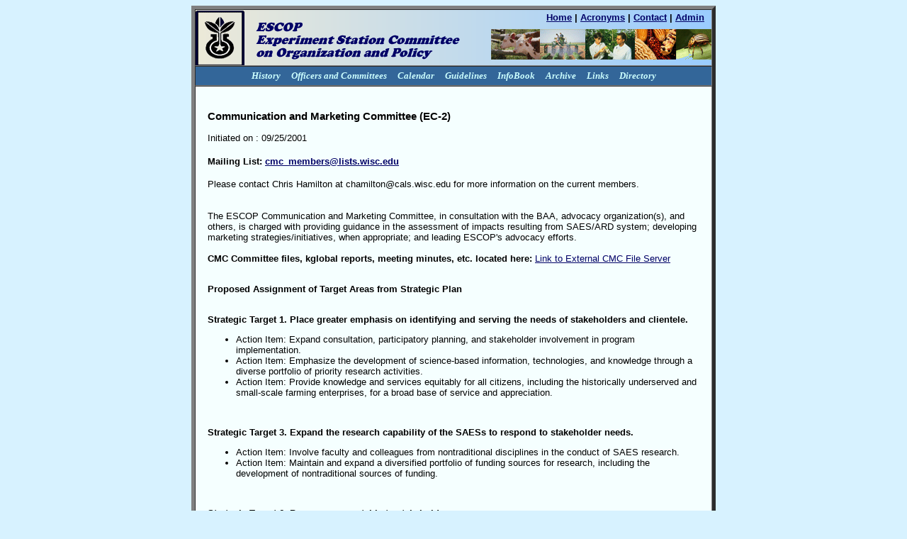

--- FILE ---
content_type: text/html
request_url: http://old.escop.info/ViewCommittees3.html
body_size: 2679
content:
<!DOCTYPE HTML PUBLIC "-//W3C//DTD HTML 4.01 Transitional//EN">

<html>
<head>
	<title>ESCOP - Experiment Station Committee on Organization and Policy Homepage</title>
	<link rel="shortcut icon" href="http://old.escop.info/gx/escopicon.ico" />
	<link rel="stylesheet" href="http://old.escop.info/EZstyles.css" type="text/css" />

</head>
<body bgcolor="#D7F2FF">
<center>
<table width=740 border=5 bgcolor="#F5FFFF" cellpadding=0 cellspacing=0>

<tr bgcolor="#336699"><td background="http://old.escop.info/gx/banner01.png" align="right" height="80" valign="top"><div id="headerlinks">
<a href="http://old.escop.info/index.html">Home</a> |	<a href="http://old.escop.info/Acronyms.pdf">Acronyms</a> | <a href="http://old.escop.info/contact.htm">Contact</a> | <a href="http://old.escop.info/Admin/index.cfm">Admin</a></div>&nbsp;&nbsp;</td></tr>
	<tr bgcolor="#336699"><td align="center" height="28">

<em><strong><font face="arial narrow" size=2 color="ccffff"><span class="class1"><a href="http://old.escop.info/history.htm">History</a> &nbsp;&nbsp;&nbsp; <a href="http://old.escop.info/Viewcommittees.cfm.html">Officers and Committees</a> &nbsp;&nbsp;&nbsp; <a href="http://old.escop.info/Calendar.cfm.html">Calendar</a> &nbsp;&nbsp;&nbsp; <a href="http://old.escop.info/guidelines.htm">Guidelines</a> &nbsp;&nbsp;&nbsp; <!-- <a href="http://old.escop.info/ezcontainer.php?pg=workroom.htm">Workroom</a> &nbsp;&nbsp; --> <a href="http://old.escop.info/infobook.htm">InfoBook</a> &nbsp;&nbsp;&nbsp; <a href="http://old.escop.info/Archive.html">Archive</a> &nbsp;&nbsp;&nbsp; <a href="http://old.escop.info/links.htm">Links</a> &nbsp;&nbsp;&nbsp; <a href="http://old.escop.info/directory.html">Directory</a></span></font></strong></em>
<br></td></tr>

<tr><td align="center">

<table width="700" border=0><tr>
<td><br> 
<h3>Communication and Marketing Committee (EC-2)</h3>
Initiated on : 09/25/2001 <h4>Mailing List: <a href="mailto: cmc_members@lists.wisc.edu">cmc_members@lists.wisc.edu</a></h4>
<p>Please contact Chris Hamilton at chamilton@cals.wisc.edu for more information on the current members.<br><br><br>The ESCOP Communication and Marketing Committee, in consultation with the BAA, advocacy organization(s), and others, is charged with providing guidance in the assessment of impacts resulting from SAES/ARD system; developing marketing strategies/initiatives, when appropriate; and leading ESCOP's advocacy efforts.<br/><br/><b>CMC Committee files, kglobal reports, meeting minutes, etc. located here: </b><a href="https://mywebspace.wisc.edu/xythoswfs/webui/_xy-48320354_1-t_vIvjX5gF" target="_blank">Link to External CMC File Server</a><br/><br/><p><b>Proposed Assignment of Target Areas from Strategic Plan</b> <br/><br/><p><b>Strategic Target 1. Place greater emphasis on identifying and serving the needs of stakeholders and clientele.</b> <br/><ul><li>Action Item: Expand consultation, participatory planning, and stakeholder involvement in program implementation. <br/><li>Action Item: Emphasize the development of science-based information, technologies, and knowledge through a diverse portfolio of priority research activities. <br/><li>Action Item: Provide knowledge and services equitably for all citizens, including the historically underserved and small-scale farming enterprises, for a broad base of service and appreciation. <br/></ul><br/><p><b>Strategic Target 3. Expand the research capability of the SAESs to respond to stakeholder needs.</b> <br/><ul><li>Action Item: Involve faculty and colleagues from nontraditional disciplines in the conduct of SAES research. <br/><li>Action Item: Maintain and expand a diversified portfolio of funding sources for research, including the development of nontraditional sources of funding. <br/></ul><br/><p><b>Strategic Target 6. Be more accountable to stakeholders.</b> <br/><ul><li>Action Item: Improve the effectiveness of our communications with stakeholders, including legislators and the public. <br/><li>Action Item: Directly contribute to the reporting requirements of the Government Performance and Results Act (GPRA). <br/><li>Action Item: Support the SAES System's growing commitments to image enhancement, jointly with the Extension Committee on Organization and Policy (ECOP).<br/></ul> <br/><p><b>Strategic Target 7. Couple the processes of national strategic planning with federal budget development and advocacy.</b> <br/><ul><li>Action Item: Work with NIFA in the "outyears" to identify joint budget priorities. <br/><li>Action Item: Identify areas of emphasis to be targeted with additional formula appropriations from Congress. <br/><li>Action Item: Work with other federal agencies in support of their budget requests, when those requests are congruent with the priorities of the SAES System.</ul></p>

<h3>Documents</h3>
<ul>

	<li><a href="http://old.escop.info/comattach/3_Extension on the Brink - Meeting the Private Sector Challenge In the Information Marketplace.pdf">Extension on the Brink - Meeting the Private Sector Challenge In the Information Marketplace</a></li>

	<li><a href="http://old.escop.info/comattach/3_Marketing the SAES - A Background Paper on Marketing the SAES by David MacKenzie.pdf">Marketing the SAES - A Background Paper on Marketing the SAES by David MacKenzie</a></li>

	<li><a href="http://old.escop.info/comattach/3_Expertise Compendium Prototype.doc">Expertise Compendium Prototype</a></li>

</ul>


<h4>Meetings</h4>

<ul>

<li>Jun 27, 2013
<ul>

<li><a href="MeetingDetail.php?mid=350">CMC Call 06272013</a></li>

</ul>
</li>

<li>May 23, 2013
<ul>

<li><a href="MeetingDetail.php?mid=351">CMC Call 05232013</a></li>

</ul>
</li>

<li>Apr 25, 2013
<ul>

<li><a href="MeetingDetail.php?mid=346">CMC Call 4/25/2013</a></li>

</ul>
</li>

<li>Mar 28, 2013
<ul>

<li><a href="MeetingDetail.php?mid=345">CMC Call 3/28/2013</a></li>

</ul>
</li>

<li>Feb 24, 2013
<ul>

<li><a href="MeetingDetail.php?mid=344">CMC Meeting in DC 2/24/2013</a></li>

</ul>
</li>

<li>Jan 24, 2013
<ul>

<li><a href="MeetingDetail.php?mid=341">CMC January 2013 Call</a></li>

</ul>
</li>

<li>Nov 29, 2012
<ul>

<li><a href="MeetingDetail.php?mid=343">CMC Call 11/29/2012</a></li>

</ul>
</li>

<li>Oct 25, 2012
<ul>

<li><a href="MeetingDetail.php?mid=342">CMC Call 10/25/2012</a></li>

</ul>
</li>

<li>Jan 28, 2011 ~ Jan 28, 2011
<ul>

<li><a href="MeetingDetail.php?mid=293">C&M Teleconference - January 2011</a></li>

</ul>
</li>

<li>Oct 13, 2008
<ul>

<li><a href="MeetingDetail.php?mid=220">C&M October Teleconference</a></li>

</ul>
</li>

<li>Jan 28, 2008
<ul>

<li><a href="MeetingDetail.php?mid=173">Communications & Marketing Implementation Committee</a></li>

</ul>
</li>

<li>Feb 20, 2007 ~ Feb 20, 2007
<ul>

<li><a href="MeetingDetail.php?mid=96">ESCOP Communication and Marketing Committee Meeting</a></li>

</ul>
</li>

<li>May 23, 2006 ~ May 23, 2006
<ul>

<li><a href="MeetingDetail.php?mid=84">ESCOP Communication and Marketing Committee Meeting</a></li>

</ul>
</li>

<li>May 10, 2005 ~ May 10, 2005
<ul>

<li><a href="MeetingDetail.php?mid=85">ESCOP Communication and Marketing Committee Meeting</a></li>

</ul>
</li>

<li>Dec 14, 2004 ~ Dec 14, 2004
<ul>

<li><a href="MeetingDetail.php?mid=87">ESCOP Communication and Marketing Committee Teleconference</a></li>

</ul>
</li>

<li>Sep 14, 2004 ~ Sep 14, 2004
<ul>

<li><a href="MeetingDetail.php?mid=86">ESCOP Communication and Marketing Committee Meeting</a></li>

</ul>
</li>

<li>Jun 01, 2004 ~ Jun 01, 2004
<ul>

<li><a href="MeetingDetail.php?mid=88">ESCOP Communication and Marketing Committee Teleconference</a></li>

</ul>
</li>

<li>Jan 08, 2002 ~ Jan 08, 2002
<ul>

<li><a href="MeetingDetail.php?mid=89">ESCOP Communication and Marketing Committee Teleconference</a></li>

</ul>
</li>

</ul>



</td></tr></table>
</td></tr>
<tr bgcolor="#336699"><td align="center" height="34"><font face="arial" size=1 color="#ccffff">&copy; 2007 ESCOP; 
last updated Oct 2017 <br />
contacts : <a href="mailto:donna_pearce@ncsu.edu" style="color:#ffffff">webmaster</a></font></td></tr>
</table>

</center>
</body>
</html>


--- FILE ---
content_type: text/css
request_url: http://old.escop.info/EZstyles.css
body_size: 274
content:
a:link, a:visited {
   color: #000066;
}
a:hover {
	color: #000066;
}
a:active {
  color: #494200;
}

td {
	font-family: Arial, Helvetica, sans-serif;	
	font-size: 13px;
}


#headerlinks {
	position: relative;
	top: 3px;
	right: 10px;
	text-align: right;
	font-size: 13px;
	font-weight: bold;
	
}

.class1 A:link {text-decoration: none; color:#ccffff}
.class1 A:visited {text-decoration: none;color:#ccffff}
.class1 A:active {text-decoration: none;color:#ccffff}
.class1 A:hover {text-decoration: underline; color: #ffffff;}



